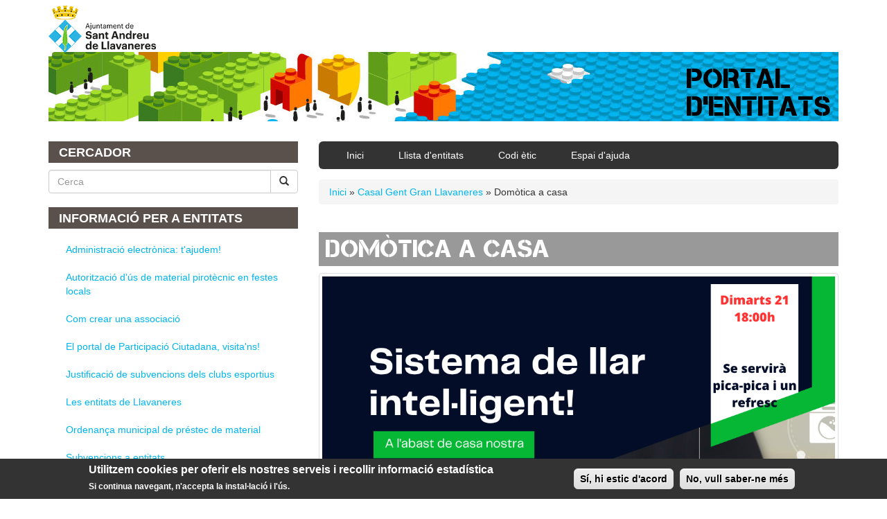

--- FILE ---
content_type: text/html; charset=utf-8
request_url: https://entitatsllavaneres.cat/noticies/dom%C3%B2tica-casa
body_size: 5574
content:
<!DOCTYPE html PUBLIC "-//W3C//DTD XHTML+RDFa 1.0//EN"
  "http://www.w3.org/MarkUp/DTD/xhtml-rdfa-1.dtd">
<html lang="ca" dir="ltr">
<head profile="http://www.w3.org/1999/xhtml/vocab">
  <meta charset="utf-8">
  <meta name="viewport" content="width=device-width, initial-scale=1.0">
  <meta http-equiv="Content-Type" content="text/html; charset=utf-8" />
<meta name="Generator" content="Drupal 7 (http://drupal.org)" />
<link rel="canonical" href="/noticies/dom%C3%B2tica-casa" />
<link rel="shortlink" href="/node/30340" />
<link rel="shortcut icon" href="https://entitatsllavaneres.cat/sites/entitatsllavaneres.cat/files/9332bafarada.ico" type="image/vnd.microsoft.icon" />
  <title>Domòtica a casa | Ajuntament de Sant Andreu de Llavaneres</title>
  <style>
@import url("https://entitatsllavaneres.cat/modules/system/system.base.css?rqvydc");
</style>
<style>
@import url("https://entitatsllavaneres.cat/sites/all/modules/date/date_api/date.css?rqvydc");
@import url("https://entitatsllavaneres.cat/sites/all/modules/date/date_popup/themes/datepicker.1.7.css?rqvydc");
@import url("https://entitatsllavaneres.cat/modules/field/theme/field.css?rqvydc");
@import url("https://entitatsllavaneres.cat/sites/all/modules/youtube/css/youtube.css?rqvydc");
@import url("https://entitatsllavaneres.cat/sites/all/modules/views/css/views.css?rqvydc");
</style>
<style>
@import url("https://entitatsllavaneres.cat/sites/all/modules/ctools/css/ctools.css?rqvydc");
</style>
<style>#sliding-popup.sliding-popup-bottom{background:#333333;}#sliding-popup .popup-content #popup-text h2,#sliding-popup .popup-content #popup-text p{color:#ffffff !important;}
</style>
<style>
@import url("https://entitatsllavaneres.cat/sites/all/modules/eu-cookie-compliance/css/eu_cookie_compliance.css?rqvydc");
@import url("https://entitatsllavaneres.cat/sites/all/modules/panels/css/panels.css?rqvydc");
@import url("https://entitatsllavaneres.cat/sites/all/modules/addtoany/addtoany.css?rqvydc");
</style>
<link type="text/css" rel="stylesheet" href="//netdna.bootstrapcdn.com/bootstrap/3.0.2/css/bootstrap.min.css" media="all" />
<style>
@import url("https://entitatsllavaneres.cat/sites/all/themes/bootstrap/css/overrides.css?rqvydc");
@import url("https://entitatsllavaneres.cat/sites/all/themes/ajllavaneres/css/style.css?rqvydc");
</style>
  <!-- HTML5 element support for IE6-8 -->
  <!--[if lt IE 9]>
    <script src="//html5shiv.googlecode.com/svn/trunk/html5.js"></script>
  <![endif]-->
  <script src="http://code.jquery.com/jquery-1.10.2.min.js"></script>
<script>window.jQuery || document.write("<script src='/sites/all/modules/jquery_update/replace/jquery/1.10/jquery.min.js'>\x3C/script>")</script>
<script src="https://entitatsllavaneres.cat/misc/jquery.once.js?v=1.2"></script>
<script src="https://entitatsllavaneres.cat/misc/drupal.js?rqvydc"></script>
<script src="//netdna.bootstrapcdn.com/bootstrap/3.0.2/js/bootstrap.min.js"></script>
<script src="https://entitatsllavaneres.cat/sites/entitatsllavaneres.cat/files/languages/ca_mOCU5PzFB3xpIWCRa5iJEIjWx76GLOQQ3Z-XIDt06vI.js?rqvydc"></script>
<script>var a2a_config=a2a_config||{},da2a={done:false,html_done:false,script_ready:false,script_load:function(){var a=document.createElement('script'),s=document.getElementsByTagName('script')[0];a.type='text/javascript';a.async=true;a.src='https://static.addtoany.com/menu/page.js';s.parentNode.insertBefore(a,s);da2a.script_load=function(){};},script_onready:function(){if(a2a.type=='page'){da2a.script_ready=true;if(da2a.html_done)da2a.init();}},init:function(){for(var i=0,el,target,targets=da2a.targets,length=targets.length;i<length;i++){el=document.getElementById('da2a_'+(i+1));target=targets[i];a2a_config.linkname=target.title;a2a_config.linkurl=target.url;if(el){a2a.init('page',{target:el});el.id='';}da2a.done=true;}da2a.targets=[];}};a2a_config.tracking_callback=['ready',da2a.script_onready];</script>
<script src="https://entitatsllavaneres.cat/sites/all/themes/ajllavaneres/bootstrap/js/affix.js?rqvydc"></script>
<script src="https://entitatsllavaneres.cat/sites/all/themes/ajllavaneres/bootstrap/js/alert.js?rqvydc"></script>
<script src="https://entitatsllavaneres.cat/sites/all/themes/ajllavaneres/bootstrap/js/button.js?rqvydc"></script>
<script src="https://entitatsllavaneres.cat/sites/all/themes/ajllavaneres/bootstrap/js/carousel.js?rqvydc"></script>
<script src="https://entitatsllavaneres.cat/sites/all/themes/ajllavaneres/bootstrap/js/collapse.js?rqvydc"></script>
<script src="https://entitatsllavaneres.cat/sites/all/themes/ajllavaneres/bootstrap/js/dropdown.js?rqvydc"></script>
<script src="https://entitatsllavaneres.cat/sites/all/themes/ajllavaneres/bootstrap/js/modal.js?rqvydc"></script>
<script src="https://entitatsllavaneres.cat/sites/all/themes/ajllavaneres/bootstrap/js/tooltip.js?rqvydc"></script>
<script src="https://entitatsllavaneres.cat/sites/all/themes/ajllavaneres/bootstrap/js/popover.js?rqvydc"></script>
<script src="https://entitatsllavaneres.cat/sites/all/themes/ajllavaneres/bootstrap/js/scrollspy.js?rqvydc"></script>
<script src="https://entitatsllavaneres.cat/sites/all/themes/ajllavaneres/bootstrap/js/tab.js?rqvydc"></script>
<script src="https://entitatsllavaneres.cat/sites/all/themes/ajllavaneres/bootstrap/js/transition.js?rqvydc"></script>
<script>jQuery.extend(Drupal.settings, {"basePath":"\/","pathPrefix":"","ajaxPageState":{"theme":"ajllavaneres","theme_token":"brAdwrbx2DmCDzEai2EBriQIe4QLjHR5CoEzBwSux4A","js":{"sites\/all\/modules\/eu-cookie-compliance\/js\/eu_cookie_compliance.js":1,"0":1,"sites\/all\/themes\/bootstrap\/js\/bootstrap.js":1,"http:\/\/code.jquery.com\/jquery-1.10.2.min.js":1,"1":1,"misc\/jquery.once.js":1,"misc\/drupal.js":1,"\/\/netdna.bootstrapcdn.com\/bootstrap\/3.0.2\/js\/bootstrap.min.js":1,"public:\/\/languages\/ca_mOCU5PzFB3xpIWCRa5iJEIjWx76GLOQQ3Z-XIDt06vI.js":1,"2":1,"sites\/all\/themes\/ajllavaneres\/bootstrap\/js\/affix.js":1,"sites\/all\/themes\/ajllavaneres\/bootstrap\/js\/alert.js":1,"sites\/all\/themes\/ajllavaneres\/bootstrap\/js\/button.js":1,"sites\/all\/themes\/ajllavaneres\/bootstrap\/js\/carousel.js":1,"sites\/all\/themes\/ajllavaneres\/bootstrap\/js\/collapse.js":1,"sites\/all\/themes\/ajllavaneres\/bootstrap\/js\/dropdown.js":1,"sites\/all\/themes\/ajllavaneres\/bootstrap\/js\/modal.js":1,"sites\/all\/themes\/ajllavaneres\/bootstrap\/js\/tooltip.js":1,"sites\/all\/themes\/ajllavaneres\/bootstrap\/js\/popover.js":1,"sites\/all\/themes\/ajllavaneres\/bootstrap\/js\/scrollspy.js":1,"sites\/all\/themes\/ajllavaneres\/bootstrap\/js\/tab.js":1,"sites\/all\/themes\/ajllavaneres\/bootstrap\/js\/transition.js":1},"css":{"modules\/system\/system.base.css":1,"sites\/all\/modules\/date\/date_api\/date.css":1,"sites\/all\/modules\/date\/date_popup\/themes\/datepicker.1.7.css":1,"modules\/field\/theme\/field.css":1,"sites\/all\/modules\/youtube\/css\/youtube.css":1,"sites\/all\/modules\/views\/css\/views.css":1,"sites\/all\/modules\/ctools\/css\/ctools.css":1,"0":1,"sites\/all\/modules\/eu-cookie-compliance\/css\/eu_cookie_compliance.css":1,"sites\/all\/modules\/panels\/css\/panels.css":1,"sites\/all\/modules\/addtoany\/addtoany.css":1,"\/\/netdna.bootstrapcdn.com\/bootstrap\/3.0.2\/css\/bootstrap.min.css":1,"sites\/all\/themes\/bootstrap\/css\/overrides.css":1,"sites\/all\/themes\/ajllavaneres\/css\/style.css":1}},"eu_cookie_compliance":{"popup_enabled":1,"popup_agreed_enabled":0,"popup_hide_agreed":0,"popup_clicking_confirmation":1,"popup_html_info":"\n\u003Cdiv\u003E\n  \u003Cdiv class =\u0022popup-content info\u0022\u003E\n    \u003Cdiv id=\u0022popup-text\u0022\u003E\n      \u003Ch2\u003EUtilitzem cookies per oferir els nostres serveis i recollir informaci\u00f3 estad\u00edstica\u003C\/h2\u003E\n\u003Cp\u003ESi continua navegant, n\u0027accepta la instal\u00b7laci\u00f3 i l\u0027\u00fas.\u003C\/p\u003E\n    \u003C\/div\u003E\n    \u003Cdiv id=\u0022popup-buttons\u0022\u003E\n      \u003Cbutton type=\u0022button\u0022 class=\u0022agree-button\u0022\u003ES\u00ed, hi estic d\u0027acord\u003C\/button\u003E\n      \u003Cbutton type=\u0022button\u0022 class=\u0022find-more-button\u0022\u003ENo, vull saber-ne m\u00e9s\u003C\/button\u003E\n    \u003C\/div\u003E\n  \u003C\/div\u003E\n\u003C\/div\u003E\n","popup_html_agreed":"\u003Cdiv\u003E\n  \u003Cdiv class =\u0022popup-content agreed\u0022\u003E\n    \u003Cdiv id=\u0022popup-text\u0022\u003E\n      \u003Ch2\u003EThank you for accepting cookies\u003C\/h2\u003E\n\u003Cp\u003EYou can now hide this message or find out more about cookies.\u003C\/p\u003E\n    \u003C\/div\u003E\n    \u003Cdiv id=\u0022popup-buttons\u0022\u003E\n      \u003Cbutton type=\u0022button\u0022 class=\u0022hide-popup-button\u0022\u003EAmaga aquest missatge\u003C\/button\u003E\n      \u003Cbutton type=\u0022button\u0022 class=\u0022find-more-button\u0022 \u003EM\u00e9s informaci\u00f3 sobre les cookies\u003C\/button\u003E\n    \u003C\/div\u003E\n  \u003C\/div\u003E\n\u003C\/div\u003E","popup_height":"auto","popup_width":"100%","popup_delay":1000,"popup_link":"\/info\/informaci%C3%B3-sobre-l%C3%BAs-de-cookies","popup_position":0,"popup_language":"ca"},"urlIsAjaxTrusted":{"\/noticies\/dom%C3%B2tica-casa":true,"\/noticies\/dom%C3%B2tica-casa?destination=node\/30340":true},"bootstrap":{"anchorsFix":1,"anchorsSmoothScrolling":1,"popoverEnabled":1,"popoverOptions":{"animation":1,"html":0,"placement":"right","selector":"","trigger":"click","title":"","content":"","delay":0,"container":"body"},"tooltipEnabled":1,"tooltipOptions":{"animation":1,"html":0,"placement":"auto left","selector":"","trigger":"hover focus","delay":0,"container":"body"}}});</script>

  <!-- Google tag (gtag.js) --> <script async src="https://www.googletagmanager.com/gtag/js?id=G-F4KKBJDTCQ"></script> <script> window.dataLayer = window.dataLayer || []; function gtag(){dataLayer.push(arguments);} gtag('js', new Date()); gtag('config', 'G-F4KKBJDTCQ'); </script>
</head>
<body class="html not-front not-logged-in one-sidebar sidebar-first page-node page-node- page-node-30340 node-type-blog" >
  <div id="skip-link">
    <a href="#main-content" class="element-invisible element-focusable">Vés al contingut</a>
  </div>
    <header id="navbar" role="banner" class="navbar container navbar-default">
  <div class="container">
    <div class="navbar-header">
            <a class="logo navbar-btn pull-left" href="http://ajllavaneres.cat/" title="Inici">
        <img src="https://entitatsllavaneres.cat/sites/entitatsllavaneres.cat/files/entitats_1.png" alt="Inici" />
      </a>
            <!-- .btn-navbar is used as the toggle for collapsed navbar content -->
      <button type="button" class="navbar-toggle pull-right" data-toggle="collapse" data-target=".navbar-collapse">
        <span class="sr-only">Toggle navigation</span>
        <span class="icon-bar"></span>
        <span class="icon-bar"></span>
        <span class="icon-bar"></span>
      </button>

      
              <span class="clearfix"></span>
        <h2 class="site-slogan"><a href="/" title="PORTAL D'ENTITATS">PORTAL<br/>D'ENTITATS</a></h2>
      
    </div>

          <div class="nomes-mobils visible-xs"><div class="navbar-collapse collapse">
        <nav role="navigation">
                      <ul class="menu nav navbar-nav"><li class="first leaf"><a href="/" title="">Inici</a></li>
<li class="leaf"><a href="/llistat_entitats" title="">Llista d&#039;entitats</a></li>
<li class="leaf"><a href="/info/codi-%C3%A8tic" title="">Codi ètic</a></li>
<li class="last leaf"><a href="/info/espai-dajuda" title="">Espai d&#039;ajuda</a></li>
</ul>                                      </nav>
      </div></div>
      </div>
</header>

<div class="main-container container">

  <header role="banner" id="page-header">

      </header> <!-- /#page-header -->

  <div class="row espai-contingut">

          <aside class="col-sm-4 hidden-xs" role="complementary">
          <div class="region region-sidebar-first">
    <section id="block-search-form" class="block block-search clearfix">

        <h2 class="block-title">Cercador</h2>
    
  <form class="form-search content-search" action="/noticies/dom%C3%B2tica-casa" method="post" id="search-block-form" accept-charset="UTF-8"><div><div>
    <div class="input-group"><input title="Introduïu els termes que voleu cercar." placeholder="Cerca" class="form-control form-text" type="text" id="edit-search-block-form--2" name="search_block_form" value="" size="15" maxlength="128" /><span class="input-group-btn"><button type="submit" class="btn btn-default"><i class="icon glyphicon glyphicon-search" aria-hidden="true"></i></button></span></div><button class="element-invisible btn btn-primary form-submit" id="edit-submit" name="op" value="Cerca" type="submit">Cerca</button>
<input type="hidden" name="form_build_id" value="form-qM88Yk-MXTyXk9TGEfipy-kj4d3-epMPt9Z_NgCJqc8" />
<input type="hidden" name="form_id" value="search_block_form" />
</div>
</div></form>
</section> <!-- /.block -->
<section id="block-menu-menu-pagines-d-entitat" class="block block-menu clearfix">

        <h2 class="block-title">Informació per a entitats</h2>
    
  <ul class="menu nav"><li class="first leaf"><a href="/info/administraci%C3%B3-electr%C3%B2nica-tajudem">Administració electrònica: t&#039;ajudem!</a></li>
<li class="leaf"><a href="/info/autoritzaci%C3%B3-d%C3%BAs-de-material-pirot%C3%A8cnic-en-festes-locals">Autorització d&#039;ús de material pirotècnic en festes locals</a></li>
<li class="leaf"><a href="/info/com-crear-una-associaci%C3%B3">Com crear una associació</a></li>
<li class="leaf"><a href="/info/el-portal-de-participaci%C3%B3-ciutadana-visitans">El portal de Participació Ciutadana, visita&#039;ns!</a></li>
<li class="leaf"><a href="http://entitatsllavaneres.cat/info/justificaci%C3%B3-de-les-subvencions-als-clubs-esportius" title="">Justificació de subvencions dels clubs esportius</a></li>
<li class="leaf"><a href="/info/les-entitats-de-llavaneres">Les entitats de Llavaneres</a></li>
<li class="leaf"><a href="/info/ordenan%C3%A7-municipal-de-pr%C3%A9stec-de-material">Ordenança municipal de préstec de material</a></li>
<li class="last leaf"><a href="/info/subvencions-entitats">Subvencions a entitats</a></li>
</ul>
</section> <!-- /.block -->
<section id="block-user-login" class="block block-user clearfix">

        <h2 class="block-title">Inici de sessió d'usuari</h2>
    
  <form action="/noticies/dom%C3%B2tica-casa?destination=node/30340" method="post" id="user-login-form" accept-charset="UTF-8"><div><div class="form-type-textfield form-item-name form-item form-group">
  <label for="edit-name">Nom d'usuari <span class="form-required" title="Aquest camp és obligatori.">*</span></label>
 <input class="form-control form-text required" type="text" id="edit-name" name="name" value="" size="15" maxlength="60" />
</div>
<div class="form-type-password form-item-pass form-item form-group">
  <label for="edit-pass">Contrasenya <span class="form-required" title="Aquest camp és obligatori.">*</span></label>
 <input class="form-control form-text required" type="password" id="edit-pass" name="pass" size="15" maxlength="128" />
</div>
<ul><li class="first"><a href="/user/register" title="Crea un compte d&#039;usuari nou.">Crea una nova entitat</a></li>
<li class="last"><a href="/user/password" title="Demana una nova contrasenya per correu electrònic.">Demana una contrasenya nova</a></li>
</ul><input type="hidden" name="form_build_id" value="form-rR4WPkMrkz5XSUQIm1VBitnMF6ng2_maN3lHiUD-WiM" />
<input type="hidden" name="form_id" value="user_login_block" />
<button class="btn btn-default form-submit" id="edit-submit--2" name="op" value="Entra" type="submit">Entra</button>
</div></form>
</section> <!-- /.block -->
  </div>
      </aside>  <!-- /#sidebar-first -->
    
    <section class="col-sm-8">
              <div class="navbar-collapse collapse">
          <nav role="navigation">
                          <ul class="menu nav navbar-nav"><ul class="menu nav navbar-nav"><li class="first leaf"><a href="/" title="">Inici</a></li>
<li class="leaf"><a href="/llistat_entitats" title="">Llista d&#039;entitats</a></li>
<li class="leaf"><a href="/info/codi-%C3%A8tic" title="">Codi ètic</a></li>
<li class="last leaf"><a href="/info/espai-dajuda" title="">Espai d&#039;ajuda</a></li>
</ul></ul>                                              </nav>
        </div>
      

            <h2 class="element-invisible">Esteu aquí</h2><div class="breadcrumb"><a href="/">Inici</a> » <a href="/casalgentgran">Casal Gent Gran Llavaneres</a> » Domòtica a casa</div>      <a id="main-content"></a>
                    <h1 class="page-header">Domòtica a casa</h1>
                                                          <div class="region region-content">
    <section id="block-system-main" class="block block-system clearfix">

      
  <div id="node-30340" class="node node-blog clearfix">
          <h1>Domòtica a casa</h1>
    
      <div class="content">
    <div class="row"><div class="col-xs-12 col-md-12"><a href="https://entitatsllavaneres.cat/sites/entitatsllavaneres.cat/files/Dom%C3%B2tica%20a%20casa%20nostra_0.png"><img class="img-thumbnail img-responsive" id="image-1838" src="https://entitatsllavaneres.cat/sites/entitatsllavaneres.cat/files/Dom%C3%B2tica%20a%20casa%20nostra_0.png" alt="" title="" /></a></div></div>
		<span class="a2a_kit a2a_target addtoany_list" id="da2a_1">
			<a class="a2a_dd addtoany_share_save" href="http://www.addtoany.com/share_save#url=https%3A%2F%2Fentitatsllavaneres.cat%2Fnoticies%2Fdom%25C3%25B2tica-casa&amp;title=Dom%C3%B2tica%20a%20casa"><img src="/sites/all/themes/ajsantvicenc/images/compartir.png" alt="Comparteix"/></a>
		</span>
		<script type="text/javascript">
<!--//--><![CDATA[//><!--
da2a.script_load();
//--><!]]>
</script>
		  </div>

  
    </div>

</section> <!-- /.block -->
  </div>
    </section>

          <aside class="col-sm-4 visible-xs" role="complementary">
          <div class="region region-sidebar-first">
      <div class="region region-sidebar-first">
    <section id="block-search-form" class="block block-search clearfix">

        <h2 class="block-title">Cercador</h2>
    
  <form class="form-search content-search" action="/noticies/dom%C3%B2tica-casa" method="post" id="search-block-form" accept-charset="UTF-8"><div><div>
    <div class="input-group"><input title="Introduïu els termes que voleu cercar." placeholder="Cerca" class="form-control form-text" type="text" id="edit-search-block-form--2" name="search_block_form" value="" size="15" maxlength="128" /><span class="input-group-btn"><button type="submit" class="btn btn-default"><i class="icon glyphicon glyphicon-search" aria-hidden="true"></i></button></span></div><button class="element-invisible btn btn-primary form-submit" id="edit-submit" name="op" value="Cerca" type="submit">Cerca</button>
<input type="hidden" name="form_build_id" value="form-qM88Yk-MXTyXk9TGEfipy-kj4d3-epMPt9Z_NgCJqc8" />
<input type="hidden" name="form_id" value="search_block_form" />
</div>
</div></form>
</section> <!-- /.block -->
<section id="block-menu-menu-pagines-d-entitat" class="block block-menu clearfix">

        <h2 class="block-title">Informació per a entitats</h2>
    
  <ul class="menu nav"><li class="first leaf"><a href="/info/administraci%C3%B3-electr%C3%B2nica-tajudem">Administració electrònica: t&#039;ajudem!</a></li>
<li class="leaf"><a href="/info/autoritzaci%C3%B3-d%C3%BAs-de-material-pirot%C3%A8cnic-en-festes-locals">Autorització d&#039;ús de material pirotècnic en festes locals</a></li>
<li class="leaf"><a href="/info/com-crear-una-associaci%C3%B3">Com crear una associació</a></li>
<li class="leaf"><a href="/info/el-portal-de-participaci%C3%B3-ciutadana-visitans">El portal de Participació Ciutadana, visita&#039;ns!</a></li>
<li class="leaf"><a href="http://entitatsllavaneres.cat/info/justificaci%C3%B3-de-les-subvencions-als-clubs-esportius" title="">Justificació de subvencions dels clubs esportius</a></li>
<li class="leaf"><a href="/info/les-entitats-de-llavaneres">Les entitats de Llavaneres</a></li>
<li class="leaf"><a href="/info/ordenan%C3%A7-municipal-de-pr%C3%A9stec-de-material">Ordenança municipal de préstec de material</a></li>
<li class="last leaf"><a href="/info/subvencions-entitats">Subvencions a entitats</a></li>
</ul>
</section> <!-- /.block -->
<section id="block-user-login" class="block block-user clearfix">

        <h2 class="block-title">Inici de sessió d'usuari</h2>
    
  <form action="/noticies/dom%C3%B2tica-casa?destination=node/30340" method="post" id="user-login-form" accept-charset="UTF-8"><div><div class="form-type-textfield form-item-name form-item form-group">
  <label for="edit-name">Nom d'usuari <span class="form-required" title="Aquest camp és obligatori.">*</span></label>
 <input class="form-control form-text required" type="text" id="edit-name" name="name" value="" size="15" maxlength="60" />
</div>
<div class="form-type-password form-item-pass form-item form-group">
  <label for="edit-pass">Contrasenya <span class="form-required" title="Aquest camp és obligatori.">*</span></label>
 <input class="form-control form-text required" type="password" id="edit-pass" name="pass" size="15" maxlength="128" />
</div>
<ul><li class="first"><a href="/user/register" title="Crea un compte d&#039;usuari nou.">Crea una nova entitat</a></li>
<li class="last"><a href="/user/password" title="Demana una nova contrasenya per correu electrònic.">Demana una contrasenya nova</a></li>
</ul><input type="hidden" name="form_build_id" value="form-rR4WPkMrkz5XSUQIm1VBitnMF6ng2_maN3lHiUD-WiM" />
<input type="hidden" name="form_id" value="user_login_block" />
<button class="btn btn-default form-submit" id="edit-submit--2" name="op" value="Entra" type="submit">Entra</button>
</div></form>
</section> <!-- /.block -->
  </div>
  </div>
      </aside>  <!-- /#sidebar-second -->
    
  </div>

  <footer class="footer">
      <div class="region region-footer">
    <section id="block-block-2" class="block block-block clearfix">

      
  <p style="text-align: center;">Ajuntament de Sant Andreu de Llavaneres - <a title="Ajuntament de Sant Andreu de Llavaneres" href="https://goo.gl/maps/wgddsYWuCcS2">Plaça de la Vila, 1</a><br />Tel: <a title="937023600" href="tel:937023600">937023600</a> | Correu electrònic: <a title="participacio@ajllavaneres.cat" href="mailto:participacio@ajllavaneres.cat">participacio@ajllavaneres.cat</a><br /><a title="Accessibilitat" href="/info/accessibilitat">Accessibilitat</a> | <a title="Avís legal" href="/info/avís-legal">Avís legal</a></p>

</section> <!-- /.block -->
  </div>
      </footer>
</div>
  <script src="https://entitatsllavaneres.cat/sites/all/modules/eu-cookie-compliance/js/eu_cookie_compliance.js?rqvydc"></script>
<script>da2a.targets=[
{title:'Domòtica a casa',url:'https://entitatsllavaneres.cat/noticies/dom%C3%B2tica-casa'}];
da2a.html_done=true;if(da2a.script_ready&&!da2a.done)da2a.init();da2a.script_load();</script>
<script src="https://entitatsllavaneres.cat/sites/all/themes/bootstrap/js/bootstrap.js?rqvydc"></script>
</body>
</html>


--- FILE ---
content_type: text/css
request_url: https://entitatsllavaneres.cat/sites/all/modules/addtoany/addtoany.css?rqvydc
body_size: 293
content:
.addtoany {
	display: inline;
}
.addtoany_list { 
	display: inline;
	line-height: 16px;
}
.addtoany_list > a, 
.addtoany_list a img, 
.addtoany_list a > span {
	vertical-align: middle;
}
.addtoany_list > a {
	display: inline-block;
	font-size: 16px;
	padding: 0 4px;
}
.addtoany_list.a2a_kit_size_32 > a {
	font-size: 32px;
}
.addtoany_list a span.a2a_img { 
	display: inline-block;
	height: 16px;
	opacity: 1;
	overflow: hidden;
	width: 16px;
}
.addtoany_list.a2a_kit_size_32 a span {
	border-radius: 4px;
	display: inline-block;
	height: 32px;
	line-height: 32px;
	opacity: 1;
	overflow: hidden;
	width: 32px;
}
.addtoany_list a:hover:hover img,
.addtoany_list a:hover span { 
	opacity: .7;
}
.addtoany_list a.addtoany_share_save img { 
	border: 0;
	width: auto;
	height: auto;
}

--- FILE ---
content_type: application/javascript
request_url: https://entitatsllavaneres.cat/sites/entitatsllavaneres.cat/files/languages/ca_mOCU5PzFB3xpIWCRa5iJEIjWx76GLOQQ3Z-XIDt06vI.js?rqvydc
body_size: 1842
content:
Drupal.locale = { 'pluralFormula': function ($n) { return Number(($n>1)); }, 'strings': {"":{"An AJAX HTTP error occurred.":"Hi ha hagut un error HTTP d\u0027AJAX.","HTTP Result Code: !status":"Codi de resultat HTTP: !status","An AJAX HTTP request terminated abnormally.":"Una petici\u00f3 HTTP d\u0027AJAX ha acabat de forma anormal.","Debugging information follows.":"A continuaci\u00f3 hi ha informaci\u00f3 de depuraci\u00f3.","Path: !uri":"Cam\u00ed: !uri","StatusText: !statusText":"StatusText: !statusText","ResponseText: !responseText":"ResponseText: !responseText","ReadyState: !readyState":"ReadyState: !readyState","Hide":"Oculta","Show":"Mostra","Hide summary":"Amaga el resum","Edit summary":"Edita el resum","New revision":"Nova revisi\u00f3","No revision":"No hi ha cap revisi\u00f3","By @name on @date":"Per @name el @date","By @name":"Per @name","Not published":"No publicat","Alias: @alias":"\u00c0lies: @alias","No alias":"No hi ha \u00e0lies","Autocomplete popup":"Autocompleci\u00f3 en finestra emergent","Searching for matches...":"Buscant coincid\u00e8ncies...","(active tab)":"(pestanya activa)","Re-order rows by numerical weight instead of dragging.":"Reordeneu les files per pes num\u00e8ric en comptes d\u0027arrossegar-les.","Show row weights":"Mostra el pes de les files","Hide row weights":"Amaga el pes de les files","Drag to re-order":"Arrossegueu per canviar l\u0027ordre","Changes made in this table will not be saved until the form is submitted.":"Els canvis fets en aquesta taula no es desaran fins que no envieu el formulari.","Enabled":"Habilitat","Configure":"Configura","Edit":"Edita","The changes to these blocks will not be saved until the \u003Cem\u003ESave blocks\u003C\/em\u003E button is clicked.":"Els canvis fets a aquest bloc no es desaran fins que no es premi el bot\u00f3 \u003Cem\u003EDesar blocs\u003C\/em\u003E.","Not restricted":"Sense restriccions","Restricted to certain pages":"Restringit a certes p\u00e0gines","The block cannot be placed in this region.":"No es pot posar el bloc en aquesta regi\u00f3.","Not in book":"No est\u00e0 al llibre","New book":"Nou llibre","@number comments per page":"@number comentaris per p\u00e0gina","The selected file %filename cannot be uploaded. Only files with the following extensions are allowed: %extensions.":"No s\u0027ha pogut carregar el fitxer %filename seleccionat. Nom\u00e9s s\u00f3n permesos els fitxers amb les seg\u00fcents extensions: %extensions.","Next":"Seg\u00fcent","Prev":"Anterior","January":"Gener","February":"Febrer","March":"Mar\u00e7","April":"Abril","June":"Juny","July":"Juliol","August":"Agost","September":"Setembre","October":"Octubre","November":"Novembre","December":"Desembre","Today":"Avui","Su":"dg.","Mo":"dl.","Tu":"dt.","We":"dc.","Th":"dj.","Fr":"dv.","Sa":"ds.","mm\/dd\/yy":"mm\/dd\/aa","Not in menu":"No est\u00e0 al men\u00fa","Requires a title":"Requereix un t\u00edtol","Don\u0027t display post information":"No mostris la informaci\u00f3 de l\u0027entrada.","Loading":"Carregant","@title dialog":"Quadre de @title","Cancel":"Cancel\u00b7la","Disabled":"Inhabilitat","none":"cap","Sunday":"Diumenge","Monday":"Dilluns","Tuesday":"Dimarts","Wednesday":"Dimecres","Thursday":"Dijous","Friday":"Divendres","Saturday":"Dissabte","Add":"Afegeix","Done":"Fet","Mon":"Dll","Tue":"Dm","Wed":"Dc","Thu":"Dj","Fri":"Dv","Sat":"Ds","Sun":"Dg","May":"mai","Jan":"gen","Feb":"febr","Mar":"Mar","Apr":"abr","Jun":"jun","Jul":"jul","Aug":"ago","Sep":"set","Oct":"oct","Nov":"nov","Dec":"des","Show shortcuts":"Mostra els accessos directes","Not customizable":"No personalitzable","Customize dashboard":"Personalitza el tauler","Hide shortcuts":"Amaga els accessos directes","Select all rows in this table":"Selecciona totes les fileres d\u0027aquesta taula","Deselect all rows in this table":"Deselecciona totes les fileres d\u0027aquesta taula","Please wait...":"Si us plau, espereu...","OK":"OK","This permission is inherited from the authenticated user role.":"Aquest perm\u00eds s\u0027hereta del rol d\u0027usuari autentificat.","all":"tot","Submit":"Envia"}} };